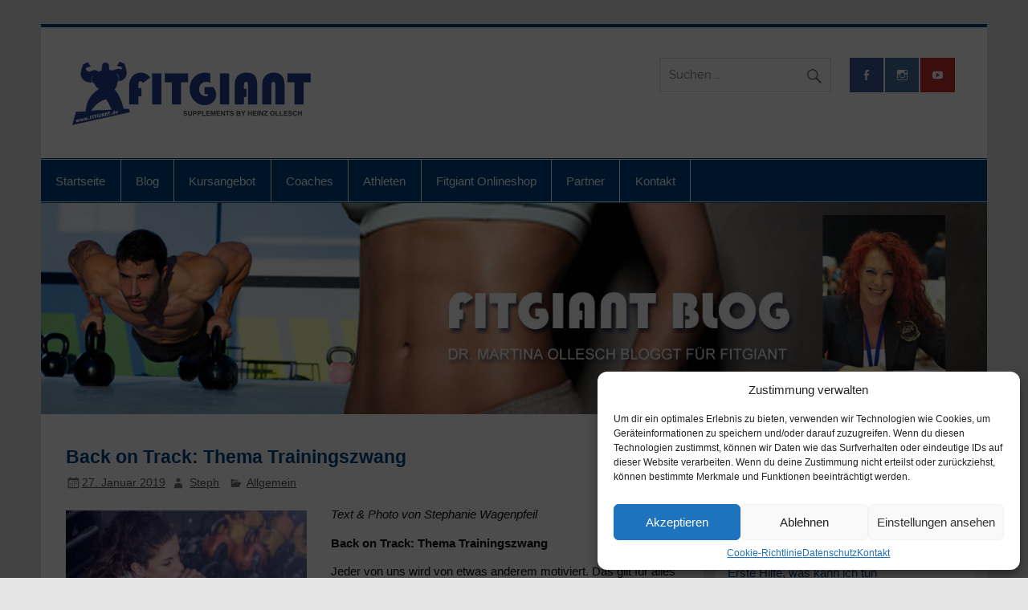

--- FILE ---
content_type: text/html; charset=UTF-8
request_url: https://blog.fitgiant.de/back-on-track-thema-trainingszwang/
body_size: 12122
content:
<!DOCTYPE html><!-- HTML 5 -->
<html lang="de">

<head>
<meta charset="UTF-8" />
<meta name="viewport" content="width=device-width, initial-scale=1">
<link rel="profile" href="http://gmpg.org/xfn/11" />
<link rel="pingback" href="https://blog.fitgiant.de/xmlrpc.php" />

<title>Back on Track: Thema Trainingszwang &#8211; Fitgiant Blog</title>
<meta name='robots' content='max-image-preview:large' />
	<style>img:is([sizes="auto" i], [sizes^="auto," i]) { contain-intrinsic-size: 3000px 1500px }</style>
	<link rel="alternate" type="application/rss+xml" title="Fitgiant Blog &raquo; Feed" href="https://blog.fitgiant.de/feed/" />
<link rel="alternate" type="application/rss+xml" title="Fitgiant Blog &raquo; Kommentar-Feed" href="https://blog.fitgiant.de/comments/feed/" />
<script type="text/javascript">
/* <![CDATA[ */
window._wpemojiSettings = {"baseUrl":"https:\/\/s.w.org\/images\/core\/emoji\/15.0.3\/72x72\/","ext":".png","svgUrl":"https:\/\/s.w.org\/images\/core\/emoji\/15.0.3\/svg\/","svgExt":".svg","source":{"concatemoji":"https:\/\/blog.fitgiant.de\/wp-includes\/js\/wp-emoji-release.min.js?ver=6.7.4"}};
/*! This file is auto-generated */
!function(i,n){var o,s,e;function c(e){try{var t={supportTests:e,timestamp:(new Date).valueOf()};sessionStorage.setItem(o,JSON.stringify(t))}catch(e){}}function p(e,t,n){e.clearRect(0,0,e.canvas.width,e.canvas.height),e.fillText(t,0,0);var t=new Uint32Array(e.getImageData(0,0,e.canvas.width,e.canvas.height).data),r=(e.clearRect(0,0,e.canvas.width,e.canvas.height),e.fillText(n,0,0),new Uint32Array(e.getImageData(0,0,e.canvas.width,e.canvas.height).data));return t.every(function(e,t){return e===r[t]})}function u(e,t,n){switch(t){case"flag":return n(e,"\ud83c\udff3\ufe0f\u200d\u26a7\ufe0f","\ud83c\udff3\ufe0f\u200b\u26a7\ufe0f")?!1:!n(e,"\ud83c\uddfa\ud83c\uddf3","\ud83c\uddfa\u200b\ud83c\uddf3")&&!n(e,"\ud83c\udff4\udb40\udc67\udb40\udc62\udb40\udc65\udb40\udc6e\udb40\udc67\udb40\udc7f","\ud83c\udff4\u200b\udb40\udc67\u200b\udb40\udc62\u200b\udb40\udc65\u200b\udb40\udc6e\u200b\udb40\udc67\u200b\udb40\udc7f");case"emoji":return!n(e,"\ud83d\udc26\u200d\u2b1b","\ud83d\udc26\u200b\u2b1b")}return!1}function f(e,t,n){var r="undefined"!=typeof WorkerGlobalScope&&self instanceof WorkerGlobalScope?new OffscreenCanvas(300,150):i.createElement("canvas"),a=r.getContext("2d",{willReadFrequently:!0}),o=(a.textBaseline="top",a.font="600 32px Arial",{});return e.forEach(function(e){o[e]=t(a,e,n)}),o}function t(e){var t=i.createElement("script");t.src=e,t.defer=!0,i.head.appendChild(t)}"undefined"!=typeof Promise&&(o="wpEmojiSettingsSupports",s=["flag","emoji"],n.supports={everything:!0,everythingExceptFlag:!0},e=new Promise(function(e){i.addEventListener("DOMContentLoaded",e,{once:!0})}),new Promise(function(t){var n=function(){try{var e=JSON.parse(sessionStorage.getItem(o));if("object"==typeof e&&"number"==typeof e.timestamp&&(new Date).valueOf()<e.timestamp+604800&&"object"==typeof e.supportTests)return e.supportTests}catch(e){}return null}();if(!n){if("undefined"!=typeof Worker&&"undefined"!=typeof OffscreenCanvas&&"undefined"!=typeof URL&&URL.createObjectURL&&"undefined"!=typeof Blob)try{var e="postMessage("+f.toString()+"("+[JSON.stringify(s),u.toString(),p.toString()].join(",")+"));",r=new Blob([e],{type:"text/javascript"}),a=new Worker(URL.createObjectURL(r),{name:"wpTestEmojiSupports"});return void(a.onmessage=function(e){c(n=e.data),a.terminate(),t(n)})}catch(e){}c(n=f(s,u,p))}t(n)}).then(function(e){for(var t in e)n.supports[t]=e[t],n.supports.everything=n.supports.everything&&n.supports[t],"flag"!==t&&(n.supports.everythingExceptFlag=n.supports.everythingExceptFlag&&n.supports[t]);n.supports.everythingExceptFlag=n.supports.everythingExceptFlag&&!n.supports.flag,n.DOMReady=!1,n.readyCallback=function(){n.DOMReady=!0}}).then(function(){return e}).then(function(){var e;n.supports.everything||(n.readyCallback(),(e=n.source||{}).concatemoji?t(e.concatemoji):e.wpemoji&&e.twemoji&&(t(e.twemoji),t(e.wpemoji)))}))}((window,document),window._wpemojiSettings);
/* ]]> */
</script>
<link rel='stylesheet' id='smartline-custom-fonts-css' href='https://blog.fitgiant.de/wp-content/themes/smartline-lite/css/custom-fonts.css?ver=20180413' type='text/css' media='all' />
<style id='wp-emoji-styles-inline-css' type='text/css'>

	img.wp-smiley, img.emoji {
		display: inline !important;
		border: none !important;
		box-shadow: none !important;
		height: 1em !important;
		width: 1em !important;
		margin: 0 0.07em !important;
		vertical-align: -0.1em !important;
		background: none !important;
		padding: 0 !important;
	}
</style>
<link rel='stylesheet' id='wp-block-library-css' href='https://blog.fitgiant.de/wp-includes/css/dist/block-library/style.min.css?ver=6.7.4' type='text/css' media='all' />
<style id='classic-theme-styles-inline-css' type='text/css'>
/*! This file is auto-generated */
.wp-block-button__link{color:#fff;background-color:#32373c;border-radius:9999px;box-shadow:none;text-decoration:none;padding:calc(.667em + 2px) calc(1.333em + 2px);font-size:1.125em}.wp-block-file__button{background:#32373c;color:#fff;text-decoration:none}
</style>
<style id='global-styles-inline-css' type='text/css'>
:root{--wp--preset--aspect-ratio--square: 1;--wp--preset--aspect-ratio--4-3: 4/3;--wp--preset--aspect-ratio--3-4: 3/4;--wp--preset--aspect-ratio--3-2: 3/2;--wp--preset--aspect-ratio--2-3: 2/3;--wp--preset--aspect-ratio--16-9: 16/9;--wp--preset--aspect-ratio--9-16: 9/16;--wp--preset--color--black: #353535;--wp--preset--color--cyan-bluish-gray: #abb8c3;--wp--preset--color--white: #ffffff;--wp--preset--color--pale-pink: #f78da7;--wp--preset--color--vivid-red: #cf2e2e;--wp--preset--color--luminous-vivid-orange: #ff6900;--wp--preset--color--luminous-vivid-amber: #fcb900;--wp--preset--color--light-green-cyan: #7bdcb5;--wp--preset--color--vivid-green-cyan: #00d084;--wp--preset--color--pale-cyan-blue: #8ed1fc;--wp--preset--color--vivid-cyan-blue: #0693e3;--wp--preset--color--vivid-purple: #9b51e0;--wp--preset--color--primary: #004488;--wp--preset--color--light-gray: #f0f0f0;--wp--preset--color--dark-gray: #777777;--wp--preset--gradient--vivid-cyan-blue-to-vivid-purple: linear-gradient(135deg,rgba(6,147,227,1) 0%,rgb(155,81,224) 100%);--wp--preset--gradient--light-green-cyan-to-vivid-green-cyan: linear-gradient(135deg,rgb(122,220,180) 0%,rgb(0,208,130) 100%);--wp--preset--gradient--luminous-vivid-amber-to-luminous-vivid-orange: linear-gradient(135deg,rgba(252,185,0,1) 0%,rgba(255,105,0,1) 100%);--wp--preset--gradient--luminous-vivid-orange-to-vivid-red: linear-gradient(135deg,rgba(255,105,0,1) 0%,rgb(207,46,46) 100%);--wp--preset--gradient--very-light-gray-to-cyan-bluish-gray: linear-gradient(135deg,rgb(238,238,238) 0%,rgb(169,184,195) 100%);--wp--preset--gradient--cool-to-warm-spectrum: linear-gradient(135deg,rgb(74,234,220) 0%,rgb(151,120,209) 20%,rgb(207,42,186) 40%,rgb(238,44,130) 60%,rgb(251,105,98) 80%,rgb(254,248,76) 100%);--wp--preset--gradient--blush-light-purple: linear-gradient(135deg,rgb(255,206,236) 0%,rgb(152,150,240) 100%);--wp--preset--gradient--blush-bordeaux: linear-gradient(135deg,rgb(254,205,165) 0%,rgb(254,45,45) 50%,rgb(107,0,62) 100%);--wp--preset--gradient--luminous-dusk: linear-gradient(135deg,rgb(255,203,112) 0%,rgb(199,81,192) 50%,rgb(65,88,208) 100%);--wp--preset--gradient--pale-ocean: linear-gradient(135deg,rgb(255,245,203) 0%,rgb(182,227,212) 50%,rgb(51,167,181) 100%);--wp--preset--gradient--electric-grass: linear-gradient(135deg,rgb(202,248,128) 0%,rgb(113,206,126) 100%);--wp--preset--gradient--midnight: linear-gradient(135deg,rgb(2,3,129) 0%,rgb(40,116,252) 100%);--wp--preset--font-size--small: 13px;--wp--preset--font-size--medium: 20px;--wp--preset--font-size--large: 36px;--wp--preset--font-size--x-large: 42px;--wp--preset--spacing--20: 0.44rem;--wp--preset--spacing--30: 0.67rem;--wp--preset--spacing--40: 1rem;--wp--preset--spacing--50: 1.5rem;--wp--preset--spacing--60: 2.25rem;--wp--preset--spacing--70: 3.38rem;--wp--preset--spacing--80: 5.06rem;--wp--preset--shadow--natural: 6px 6px 9px rgba(0, 0, 0, 0.2);--wp--preset--shadow--deep: 12px 12px 50px rgba(0, 0, 0, 0.4);--wp--preset--shadow--sharp: 6px 6px 0px rgba(0, 0, 0, 0.2);--wp--preset--shadow--outlined: 6px 6px 0px -3px rgba(255, 255, 255, 1), 6px 6px rgba(0, 0, 0, 1);--wp--preset--shadow--crisp: 6px 6px 0px rgba(0, 0, 0, 1);}:where(.is-layout-flex){gap: 0.5em;}:where(.is-layout-grid){gap: 0.5em;}body .is-layout-flex{display: flex;}.is-layout-flex{flex-wrap: wrap;align-items: center;}.is-layout-flex > :is(*, div){margin: 0;}body .is-layout-grid{display: grid;}.is-layout-grid > :is(*, div){margin: 0;}:where(.wp-block-columns.is-layout-flex){gap: 2em;}:where(.wp-block-columns.is-layout-grid){gap: 2em;}:where(.wp-block-post-template.is-layout-flex){gap: 1.25em;}:where(.wp-block-post-template.is-layout-grid){gap: 1.25em;}.has-black-color{color: var(--wp--preset--color--black) !important;}.has-cyan-bluish-gray-color{color: var(--wp--preset--color--cyan-bluish-gray) !important;}.has-white-color{color: var(--wp--preset--color--white) !important;}.has-pale-pink-color{color: var(--wp--preset--color--pale-pink) !important;}.has-vivid-red-color{color: var(--wp--preset--color--vivid-red) !important;}.has-luminous-vivid-orange-color{color: var(--wp--preset--color--luminous-vivid-orange) !important;}.has-luminous-vivid-amber-color{color: var(--wp--preset--color--luminous-vivid-amber) !important;}.has-light-green-cyan-color{color: var(--wp--preset--color--light-green-cyan) !important;}.has-vivid-green-cyan-color{color: var(--wp--preset--color--vivid-green-cyan) !important;}.has-pale-cyan-blue-color{color: var(--wp--preset--color--pale-cyan-blue) !important;}.has-vivid-cyan-blue-color{color: var(--wp--preset--color--vivid-cyan-blue) !important;}.has-vivid-purple-color{color: var(--wp--preset--color--vivid-purple) !important;}.has-black-background-color{background-color: var(--wp--preset--color--black) !important;}.has-cyan-bluish-gray-background-color{background-color: var(--wp--preset--color--cyan-bluish-gray) !important;}.has-white-background-color{background-color: var(--wp--preset--color--white) !important;}.has-pale-pink-background-color{background-color: var(--wp--preset--color--pale-pink) !important;}.has-vivid-red-background-color{background-color: var(--wp--preset--color--vivid-red) !important;}.has-luminous-vivid-orange-background-color{background-color: var(--wp--preset--color--luminous-vivid-orange) !important;}.has-luminous-vivid-amber-background-color{background-color: var(--wp--preset--color--luminous-vivid-amber) !important;}.has-light-green-cyan-background-color{background-color: var(--wp--preset--color--light-green-cyan) !important;}.has-vivid-green-cyan-background-color{background-color: var(--wp--preset--color--vivid-green-cyan) !important;}.has-pale-cyan-blue-background-color{background-color: var(--wp--preset--color--pale-cyan-blue) !important;}.has-vivid-cyan-blue-background-color{background-color: var(--wp--preset--color--vivid-cyan-blue) !important;}.has-vivid-purple-background-color{background-color: var(--wp--preset--color--vivid-purple) !important;}.has-black-border-color{border-color: var(--wp--preset--color--black) !important;}.has-cyan-bluish-gray-border-color{border-color: var(--wp--preset--color--cyan-bluish-gray) !important;}.has-white-border-color{border-color: var(--wp--preset--color--white) !important;}.has-pale-pink-border-color{border-color: var(--wp--preset--color--pale-pink) !important;}.has-vivid-red-border-color{border-color: var(--wp--preset--color--vivid-red) !important;}.has-luminous-vivid-orange-border-color{border-color: var(--wp--preset--color--luminous-vivid-orange) !important;}.has-luminous-vivid-amber-border-color{border-color: var(--wp--preset--color--luminous-vivid-amber) !important;}.has-light-green-cyan-border-color{border-color: var(--wp--preset--color--light-green-cyan) !important;}.has-vivid-green-cyan-border-color{border-color: var(--wp--preset--color--vivid-green-cyan) !important;}.has-pale-cyan-blue-border-color{border-color: var(--wp--preset--color--pale-cyan-blue) !important;}.has-vivid-cyan-blue-border-color{border-color: var(--wp--preset--color--vivid-cyan-blue) !important;}.has-vivid-purple-border-color{border-color: var(--wp--preset--color--vivid-purple) !important;}.has-vivid-cyan-blue-to-vivid-purple-gradient-background{background: var(--wp--preset--gradient--vivid-cyan-blue-to-vivid-purple) !important;}.has-light-green-cyan-to-vivid-green-cyan-gradient-background{background: var(--wp--preset--gradient--light-green-cyan-to-vivid-green-cyan) !important;}.has-luminous-vivid-amber-to-luminous-vivid-orange-gradient-background{background: var(--wp--preset--gradient--luminous-vivid-amber-to-luminous-vivid-orange) !important;}.has-luminous-vivid-orange-to-vivid-red-gradient-background{background: var(--wp--preset--gradient--luminous-vivid-orange-to-vivid-red) !important;}.has-very-light-gray-to-cyan-bluish-gray-gradient-background{background: var(--wp--preset--gradient--very-light-gray-to-cyan-bluish-gray) !important;}.has-cool-to-warm-spectrum-gradient-background{background: var(--wp--preset--gradient--cool-to-warm-spectrum) !important;}.has-blush-light-purple-gradient-background{background: var(--wp--preset--gradient--blush-light-purple) !important;}.has-blush-bordeaux-gradient-background{background: var(--wp--preset--gradient--blush-bordeaux) !important;}.has-luminous-dusk-gradient-background{background: var(--wp--preset--gradient--luminous-dusk) !important;}.has-pale-ocean-gradient-background{background: var(--wp--preset--gradient--pale-ocean) !important;}.has-electric-grass-gradient-background{background: var(--wp--preset--gradient--electric-grass) !important;}.has-midnight-gradient-background{background: var(--wp--preset--gradient--midnight) !important;}.has-small-font-size{font-size: var(--wp--preset--font-size--small) !important;}.has-medium-font-size{font-size: var(--wp--preset--font-size--medium) !important;}.has-large-font-size{font-size: var(--wp--preset--font-size--large) !important;}.has-x-large-font-size{font-size: var(--wp--preset--font-size--x-large) !important;}
:where(.wp-block-post-template.is-layout-flex){gap: 1.25em;}:where(.wp-block-post-template.is-layout-grid){gap: 1.25em;}
:where(.wp-block-columns.is-layout-flex){gap: 2em;}:where(.wp-block-columns.is-layout-grid){gap: 2em;}
:root :where(.wp-block-pullquote){font-size: 1.5em;line-height: 1.6;}
</style>
<link rel='stylesheet' id='cmplz-general-css' href='https://blog.fitgiant.de/wp-content/plugins/complianz-gdpr/assets/css/cookieblocker.min.css?ver=1732698687' type='text/css' media='all' />
<link rel='stylesheet' id='smartline-lite-stylesheet-css' href='https://blog.fitgiant.de/wp-content/themes/smartline-lite/style.css?ver=1.6.8' type='text/css' media='all' />
<style id='smartline-lite-stylesheet-inline-css' type='text/css'>
.site-title, .site-description {
	position: absolute;
	clip: rect(1px, 1px, 1px, 1px);
}
</style>
<link rel='stylesheet' id='genericons-css' href='https://blog.fitgiant.de/wp-content/themes/smartline-lite/css/genericons/genericons.css?ver=3.4.1' type='text/css' media='all' />
<link rel='stylesheet' id='themezee-related-posts-css' href='https://blog.fitgiant.de/wp-content/themes/smartline-lite/css/themezee-related-posts.css?ver=20160421' type='text/css' media='all' />
<!--[if lt IE 9]>
<script type="text/javascript" src="https://blog.fitgiant.de/wp-content/themes/smartline-lite/js/html5shiv.min.js?ver=3.7.3" id="html5shiv-js"></script>
<![endif]-->
<script type="text/javascript" src="https://blog.fitgiant.de/wp-includes/js/jquery/jquery.min.js?ver=3.7.1" id="jquery-core-js"></script>
<script type="text/javascript" src="https://blog.fitgiant.de/wp-includes/js/jquery/jquery-migrate.min.js?ver=3.4.1" id="jquery-migrate-js"></script>
<script type="text/javascript" id="smartline-lite-jquery-navigation-js-extra">
/* <![CDATA[ */
var smartline_menu_title = {"text":"Men\u00fc"};
/* ]]> */
</script>
<script type="text/javascript" src="https://blog.fitgiant.de/wp-content/themes/smartline-lite/js/navigation.js?ver=20210324" id="smartline-lite-jquery-navigation-js"></script>
<link rel="https://api.w.org/" href="https://blog.fitgiant.de/wp-json/" /><link rel="alternate" title="JSON" type="application/json" href="https://blog.fitgiant.de/wp-json/wp/v2/posts/434" /><link rel="EditURI" type="application/rsd+xml" title="RSD" href="https://blog.fitgiant.de/xmlrpc.php?rsd" />
<meta name="generator" content="WordPress 6.7.4" />
<link rel="canonical" href="https://blog.fitgiant.de/back-on-track-thema-trainingszwang/" />
<link rel='shortlink' href='https://blog.fitgiant.de/?p=434' />
<link rel="alternate" title="oEmbed (JSON)" type="application/json+oembed" href="https://blog.fitgiant.de/wp-json/oembed/1.0/embed?url=https%3A%2F%2Fblog.fitgiant.de%2Fback-on-track-thema-trainingszwang%2F" />
<link rel="alternate" title="oEmbed (XML)" type="text/xml+oembed" href="https://blog.fitgiant.de/wp-json/oembed/1.0/embed?url=https%3A%2F%2Fblog.fitgiant.de%2Fback-on-track-thema-trainingszwang%2F&#038;format=xml" />
			<style>.cmplz-hidden {
					display: none !important;
				}</style><style type="text/css" id="custom-background-css">
body.custom-background { background-image: url("https://blog.fitgiant.de/wp-content/themes/smartline-lite/images/background.png"); background-position: left top; background-size: auto; background-repeat: repeat; background-attachment: scroll; }
</style>
	<link rel="icon" href="https://blog.fitgiant.de/wp-content/uploads/2017/02/cropped-apple-touch-icon-32x32.png" sizes="32x32" />
<link rel="icon" href="https://blog.fitgiant.de/wp-content/uploads/2017/02/cropped-apple-touch-icon-192x192.png" sizes="192x192" />
<link rel="apple-touch-icon" href="https://blog.fitgiant.de/wp-content/uploads/2017/02/cropped-apple-touch-icon-180x180.png" />
<meta name="msapplication-TileImage" content="https://blog.fitgiant.de/wp-content/uploads/2017/02/cropped-apple-touch-icon-270x270.png" />
		<style type="text/css" id="wp-custom-css">
			/*
Hier kannst du dein eigenes CSS einfügen.

Klicke auf das Hilfe-Symbol oben, um mehr zu lernen.
*/

body, h1, h2, h3, .main-navigation-menu a, .page-title, .entry-title {font-family:Arial,Sans-serif}		</style>
		</head>

<body class="post-template-default single single-post postid-434 single-format-standard custom-background wp-custom-logo">

<a class="skip-link screen-reader-text" href="#content">Zum Inhalt springen</a>

<div id="wrapper" class="hfeed">

	<div id="header-wrap">

		
		<header id="header" class="clearfix" role="banner">

			<div id="logo" class="clearfix">

				<a href="https://blog.fitgiant.de/" class="custom-logo-link" rel="home"><img width="300" height="87" src="https://blog.fitgiant.de/wp-content/uploads/2017/02/fitgiant-logo.png" class="custom-logo" alt="Fitgiant Blog" decoding="async" /></a>				
		<p class="site-title"><a href="https://blog.fitgiant.de/" rel="home">Fitgiant Blog</a></p>

					
			<p class="site-description">Eine weitere WordPress-Website</p>

		
			</div>

			<div id="header-content" class="clearfix">
				
		<div id="header-social-icons" class="social-icons-wrap clearfix">
			<ul id="social-icons-menu" class="menu"><li id="menu-item-28" class="menu-item menu-item-type-custom menu-item-object-custom menu-item-28"><a href="https://www.facebook.com/Fitgiant/"><span class="screen-reader-text">Facebook</span></a></li>
<li id="menu-item-29" class="menu-item menu-item-type-custom menu-item-object-custom menu-item-29"><a href="https://instagram.com/fitgiant"><span class="screen-reader-text">Instagram</span></a></li>
<li id="menu-item-30" class="menu-item menu-item-type-custom menu-item-object-custom menu-item-30"><a href="https://www.youtube.com/channel/UCSzWxzi2FOjOHUabCYxNpsQ"><span class="screen-reader-text">YouTube</span></a></li>
</ul>		</div>


		<div id="header-search">
			
	<form role="search" method="get" class="search-form" action="https://blog.fitgiant.de/">
		<label>
			<span class="screen-reader-text">Suche nach:</span>
			<input type="search" class="search-field" placeholder="Suchen &hellip;" value="" name="s">
		</label>
		<button type="submit" class="search-submit">
			<span class="genericon-search"></span>
		</button>
	</form>

		</div>

			</div>

		</header>

	</div>

	<div id="navi-wrap">

		<nav id="mainnav" class="clearfix" role="navigation">
			<ul id="mainnav-menu" class="main-navigation-menu"><li id="menu-item-39" class="menu-item menu-item-type-post_type menu-item-object-page menu-item-home menu-item-39"><a href="https://blog.fitgiant.de/">Startseite</a></li>
<li id="menu-item-170" class="menu-item menu-item-type-post_type menu-item-object-page current_page_parent menu-item-170"><a href="https://blog.fitgiant.de/blog/">Blog</a></li>
<li id="menu-item-588" class="menu-item menu-item-type-post_type menu-item-object-page menu-item-588"><a href="https://blog.fitgiant.de/kursangebot/">Kursangebot</a></li>
<li id="menu-item-167" class="menu-item menu-item-type-post_type menu-item-object-page menu-item-167"><a href="https://blog.fitgiant.de/team/">Coaches</a></li>
<li id="menu-item-169" class="menu-item menu-item-type-post_type menu-item-object-page menu-item-169"><a href="https://blog.fitgiant.de/athleten/">Athleten</a></li>
<li id="menu-item-62" class="menu-item menu-item-type-custom menu-item-object-custom menu-item-62"><a href="http://www.fitgiant.de">Fitgiant Onlineshop</a></li>
<li id="menu-item-168" class="menu-item menu-item-type-post_type menu-item-object-page menu-item-168"><a href="https://blog.fitgiant.de/partner/">Partner</a></li>
<li id="menu-item-38" class="menu-item menu-item-type-post_type menu-item-object-page menu-item-38"><a href="https://blog.fitgiant.de/kontakt/">Kontakt</a></li>
</ul>		</nav>

	</div>

	
			<div id="custom-header">

				
					<img src="https://blog.fitgiant.de/wp-content/uploads/2017/02/martina-bloggt.jpg" srcset="https://blog.fitgiant.de/wp-content/uploads/2017/02/martina-bloggt.jpg 1340w, https://blog.fitgiant.de/wp-content/uploads/2017/02/martina-bloggt-300x67.jpg 300w, https://blog.fitgiant.de/wp-content/uploads/2017/02/martina-bloggt-768x172.jpg 768w, https://blog.fitgiant.de/wp-content/uploads/2017/02/martina-bloggt-1024x229.jpg 1024w" width="1340" height="300" alt="Fitgiant Blog">

				
			</div>

		
	<div id="wrap" class="clearfix">
		
		<section id="content" class="primary" role="main">
		
					
		
	<article id="post-434" class="post-434 post type-post status-publish format-standard has-post-thumbnail hentry category-allgemein">
	
		<h1 class="entry-title post-title">Back on Track: Thema Trainingszwang</h1>		
		<div class="entry-meta postmeta"><span class="meta-date"><a href="https://blog.fitgiant.de/back-on-track-thema-trainingszwang/" title="18:13" rel="bookmark"><time class="entry-date published updated" datetime="2019-01-27T18:13:19+01:00">27. Januar 2019</time></a></span><span class="meta-author author vcard"> <a class="url fn n" href="https://blog.fitgiant.de/author/steph/" title="Alle Beiträge von Steph anzeigen" rel="author">Steph</a></span>
	<span class="meta-category">
		<a href="https://blog.fitgiant.de/category/allgemein/" rel="category tag">Allgemein</a>	</span>

</div>

		<div class="entry clearfix">
			<img width="300" height="200" src="https://blog.fitgiant.de/wp-content/uploads/2019/01/WhatsApp-Image-2019-01-27-at-18.14.24-300x200.jpeg" class="alignleft wp-post-image" alt="" decoding="async" fetchpriority="high" />			<p><em>Text &amp; Photo von Stephanie Wagenpfeil</em></p>
<p><span id="more-434"></span></p>
<p><strong>Back on Track: Thema Trainingszwang</strong></p>
<p>Jeder von uns wird von etwas anderem motiviert. Das gilt für alles im Leben. Wir tun Dinge aus bestimmten Gründen.<br />
So ist es auch beim Training.<br />
Was sind Gründe fürs Training? Trainieren um stärker zu werden, den Körper zu formen, fit und gesund zu bleiben, um abzunehmen.<br />
Die meisten verfolgen ein bestimmtes Ziel und auch einen Plan dieses Ziel zu erreichen.<br />
Überhaupt ein Ziel zu haben und sich selbst zu verbessern ist toll und absolut lobenswert.</p>
<p>Einige von euch kennen das bestimmt auch, den Drang ins Training gehen zu MÜSSEN. Denn wenn ich nicht gehe, dann….<br />
Ja was ist denn dann eigentlich?!</p>
<p style="text-align: left;">Warum denke ich, dass ich gehen muss?<br />
Um meine schlechte Ernährungsweise an diesem Tag oder den Tagen davor auszugleichen bzw. zumindest das Gewissen zu beruhigen?<br />
Sich besser fühlen im Kopf?<br />
Das Gleichgewicht wieder herstellen?<br />
Aber warum überhaupt? Wenn ich kein Wettkampfsportler bin ist das alles halb so wild und man darf sich ruhig auch mal was gönnen bzw. auch mal das Training sausen lassen.<br />
Bei Wettkampfsportlern ist das klar was anderes, aber auch hier gilt ab und zu mal den Druck runterfahren, damit es wieder weitergeht.<br />
Wie bei einem Muskel, der sich an- und entspannt beim Training, er kann auch nicht ständig auf Spannung bleiben.</p>
<p>Habt ihr schon mal krankheitsbedingt oder aus anderen Gründen eine Woche nicht trainieren können? JA<br />
Und habt ihr da alle eure Muskeln/Gainz verloren?<br />
Alles an Fett wieder zugenommen? Gefühlt JA, aber wahrscheinlich nicht…<br />
NEIN sondern wahrscheinlich hat die Pause nicht mal geschadet und das Training hat danach sogar wieder mehr angerührt.<br />
Es schadet nicht den Muskeln und dem Kopf auch mal eine Pause zu gönnen um wieder weiter zu kommen.</p>
<p>Spass machen soll es und wenn es das nicht macht, dann muss was her was Spass macht um den MUSS Gedanken loszuwerden.<br />
Locker bleiben ist die Devise.</p>
<p>Was bietet sich also an.<br />
Auf jeden Fall ein Trainingsplan in schriftlicher Form auf dem ich mir eintrage wann ich was trainiere und auch Tage, welche kein Training beinhalten.<br />
Wie ein Stundenplan, eine Liste an Aufgaben die ich an dem Tag zu tun habe und Tage wo geübt wird nichts zu tun. DAS ist ja nämlich oft noch schwieriger als das eigentliche körperliche Training. Viel hilft viel, ich muss, ich muss, ich muss usw. usw. aber wohin willst du denn noch trainieren, wenn du schon fast jeden Tag trainierst und auch an den REST DAYS stundenlang auf den Cardiogeräten rumhüpfst.<br />
Außer dich völlig müde zu machen und deine Muskeln so überzustrapazieren bis Sie auf fast nichts mehr reagieren?<br />
Dadurch denkt man dann, ich muss noch mehr machen damit es wieder was bringt, denn ich sehe keinen Fortschritt. Aber eigentlich muss man nur was anders machen.</p>
<p>Wie in allen Sportarten, immer Pausen mit einplanen.</p>
<p>Periodisierung. Hypertrophie, Maximalkraft, Pause, Kapillarisierung.<br />
Sollte man dann trotzdem eine Überbelastung bemerken, dann wenigstens spontan reagieren und sich eine Pause gönnen.</p>
<p><img decoding="async" class="alignnone size-medium wp-image-438" src="https://blog.fitgiant.de/wp-content/uploads/2019/01/KBells-200x300.jpeg" alt="" width="200" height="300" srcset="https://blog.fitgiant.de/wp-content/uploads/2019/01/KBells-200x300.jpeg 200w, https://blog.fitgiant.de/wp-content/uploads/2019/01/KBells.jpeg 640w" sizes="(max-width: 200px) 100vw, 200px" /></p>
			<!-- <rdf:RDF xmlns:rdf="http://www.w3.org/1999/02/22-rdf-syntax-ns#"
			xmlns:dc="http://purl.org/dc/elements/1.1/"
			xmlns:trackback="http://madskills.com/public/xml/rss/module/trackback/">
		<rdf:Description rdf:about="https://blog.fitgiant.de/back-on-track-thema-trainingszwang/"
    dc:identifier="https://blog.fitgiant.de/back-on-track-thema-trainingszwang/"
    dc:title="Back on Track: Thema Trainingszwang"
    trackback:ping="https://blog.fitgiant.de/back-on-track-thema-trainingszwang/trackback/" />
</rdf:RDF> -->
			<div class="page-links"></div>			
		</div>
		
		<div class="postinfo clearfix"></div>

	</article>			
		
	<nav class="navigation post-navigation" aria-label="Beiträge">
		<h2 class="screen-reader-text">Beitragsnavigation</h2>
		<div class="nav-links"><div class="nav-previous"><a href="https://blog.fitgiant.de/fg-paleo-fitness-passt-das-zusammen/" rel="prev">&laquo; F&#038;G: Paleo &#038; Fitness: Passt das zusammen?</a></div><div class="nav-next"><a href="https://blog.fitgiant.de/fragen-sie-frau-dr-talk-to-the-brain-intermittent-fasting-wer-kann-das-machen/" rel="next">Fragen Sie Frau Dr. &#8211; Talk to the Brain: Intermittent Fasting &#8211; Wer kann das machen? &raquo;</a></div></div>
	</nav>			
				
		

		
		</section>
		
		
	<section id="sidebar" class="secondary clearfix" role="complementary">

		
		<aside id="recent-posts-2" class="widget widget_recent_entries clearfix">
		<h3 class="widgettitle"><span>Neueste Beiträge</span></h3>
		<ul>
											<li>
					<a href="https://blog.fitgiant.de/ecdysteron-hatte-popeye-doch-recht/">Ecdysteron &#8211; Hatte Popeye doch Recht</a>
									</li>
											<li>
					<a href="https://blog.fitgiant.de/fragen-sie-frau-dr-talk-to-the-brain-kollagen-vom-schlachtabfall-zum-proteinwunder/">Fragen Sie Frau Dr. &#8211; Talk to the Brain: Kollagen: vom Schlachtabfall zum Proteinwunder?</a>
									</li>
											<li>
					<a href="https://blog.fitgiant.de/darmgesundheit-darm-caregut-care/">Darmgesundheit, Darm Care, gut care &#8211; Erste Hilfe, was kann ich tun</a>
									</li>
											<li>
					<a href="https://blog.fitgiant.de/fragen-sie-frau-dr-talk-to-the-brain-der-grosse-kohlenhydratempfehlungsrundschlag/">Fragen Sie Frau Dr. &#8211; Talk to the Brain: Der große Kohlenhydratempfehlungsrundschlag</a>
									</li>
											<li>
					<a href="https://blog.fitgiant.de/fragen-sie-frau-dr-talk-to-the-brain-thema-cardio-nuechtern-oder-nicht/">Fragen Sie Frau Dr. &#8211; Talk to the Brain: Cardio nüchtern oder nicht?</a>
									</li>
					</ul>

		</aside><aside id="text-2" class="widget widget_text clearfix"><h3 class="widgettitle"><span>Top 3 Produkte auf fitgiant.de</span></h3>			<div class="textwidget"><p><a href="https://www.fitgiant.de/produkt/ultra-omega-giant-hochdosierte-omega-3-fischoelkapseln-tg/"><img src="https://www.fitgiant.de/wp-content/uploads/2021/12/Fitgiant-Omega-3-Fischoel-Kapseln.jpg" alt="Fitgiant Whey Protein" /></a></p>
<p><a href="https://www.fitgiant.de/produkt/whey-isolat-750g-beutel/"><img src="https://www.fitgiant.de/wp-content/uploads/2022/01/Fitgiant-Whey-Isolat-Green.jpg" alt="Fitgiant Whey Isolat" width="300" /></a></p>
<p><a href="https://www.fitgiant.de/produkt/cellgiant-postworkout-shake/"><img src="https://www.fitgiant.de/wp-content/uploads/2022/01/Fitgiant-Cellgiant-2-0.jpg" alt="Fitgiant Cellgiant" width="300" /></a></p>
</div>
		</aside><aside id="categories-2" class="widget widget_categories clearfix"><h3 class="widgettitle"><span>Kategorien</span></h3>
			<ul>
					<li class="cat-item cat-item-1"><a href="https://blog.fitgiant.de/category/allgemein/">Allgemein</a>
</li>
	<li class="cat-item cat-item-36"><a href="https://blog.fitgiant.de/category/allgemein/ernaehrung/">Ernährung</a>
</li>
	<li class="cat-item cat-item-55"><a href="https://blog.fitgiant.de/category/allgemein/ernaehrung/supplements/">Supplements</a>
</li>
			</ul>

			</aside><aside id="archives-2" class="widget widget_archive clearfix"><h3 class="widgettitle"><span>Archiv</span></h3>
			<ul>
					<li><a href='https://blog.fitgiant.de/2020/02/'>Februar 2020</a></li>
	<li><a href='https://blog.fitgiant.de/2019/10/'>Oktober 2019</a></li>
	<li><a href='https://blog.fitgiant.de/2019/08/'>August 2019</a></li>
	<li><a href='https://blog.fitgiant.de/2019/05/'>Mai 2019</a></li>
	<li><a href='https://blog.fitgiant.de/2019/02/'>Februar 2019</a></li>
	<li><a href='https://blog.fitgiant.de/2019/01/'>Januar 2019</a></li>
	<li><a href='https://blog.fitgiant.de/2018/12/'>Dezember 2018</a></li>
	<li><a href='https://blog.fitgiant.de/2018/11/'>November 2018</a></li>
	<li><a href='https://blog.fitgiant.de/2018/08/'>August 2018</a></li>
	<li><a href='https://blog.fitgiant.de/2018/07/'>Juli 2018</a></li>
	<li><a href='https://blog.fitgiant.de/2018/06/'>Juni 2018</a></li>
	<li><a href='https://blog.fitgiant.de/2018/05/'>Mai 2018</a></li>
	<li><a href='https://blog.fitgiant.de/2018/03/'>März 2018</a></li>
	<li><a href='https://blog.fitgiant.de/2018/02/'>Februar 2018</a></li>
	<li><a href='https://blog.fitgiant.de/2018/01/'>Januar 2018</a></li>
	<li><a href='https://blog.fitgiant.de/2017/01/'>Januar 2017</a></li>
	<li><a href='https://blog.fitgiant.de/2016/07/'>Juli 2016</a></li>
	<li><a href='https://blog.fitgiant.de/2016/05/'>Mai 2016</a></li>
	<li><a href='https://blog.fitgiant.de/2016/03/'>März 2016</a></li>
			</ul>

			</aside><aside id="text-3" class="widget widget_text clearfix"><h3 class="widgettitle"><span>Rechtliches</span></h3>			<div class="textwidget"><p><a href="https://blog.fitgiant.de/datenschutz/">Datenschutz</a><br />
<a href="https://blog.fitgiant.de/kontakt/">Impressum</a></p>
</div>
		</aside>
	</section>
	</div>
	

	
	<footer id="footer" class="clearfix" role="contentinfo">

		
		<div id="footer-text">

			
	<span class="credit-link">
		WordPress-Theme: Smartline von ThemeZee.	</span>


		</div>

	</footer>

</div><!-- end #wrapper -->


<!-- Consent Management powered by Complianz | GDPR/CCPA Cookie Consent https://wordpress.org/plugins/complianz-gdpr -->
<div id="cmplz-cookiebanner-container"><div class="cmplz-cookiebanner cmplz-hidden banner-1 banner-a optin cmplz-bottom-right cmplz-categories-type-view-preferences" aria-modal="true" data-nosnippet="true" role="dialog" aria-live="polite" aria-labelledby="cmplz-header-1-optin" aria-describedby="cmplz-message-1-optin">
	<div class="cmplz-header">
		<div class="cmplz-logo"></div>
		<div class="cmplz-title" id="cmplz-header-1-optin">Zustimmung verwalten</div>
		<div class="cmplz-close" tabindex="0" role="button" aria-label="Dialog schließen">
			<svg aria-hidden="true" focusable="false" data-prefix="fas" data-icon="times" class="svg-inline--fa fa-times fa-w-11" role="img" xmlns="http://www.w3.org/2000/svg" viewBox="0 0 352 512"><path fill="currentColor" d="M242.72 256l100.07-100.07c12.28-12.28 12.28-32.19 0-44.48l-22.24-22.24c-12.28-12.28-32.19-12.28-44.48 0L176 189.28 75.93 89.21c-12.28-12.28-32.19-12.28-44.48 0L9.21 111.45c-12.28 12.28-12.28 32.19 0 44.48L109.28 256 9.21 356.07c-12.28 12.28-12.28 32.19 0 44.48l22.24 22.24c12.28 12.28 32.2 12.28 44.48 0L176 322.72l100.07 100.07c12.28 12.28 32.2 12.28 44.48 0l22.24-22.24c12.28-12.28 12.28-32.19 0-44.48L242.72 256z"></path></svg>
		</div>
	</div>

	<div class="cmplz-divider cmplz-divider-header"></div>
	<div class="cmplz-body">
		<div class="cmplz-message" id="cmplz-message-1-optin">Um dir ein optimales Erlebnis zu bieten, verwenden wir Technologien wie Cookies, um Geräteinformationen zu speichern und/oder darauf zuzugreifen. Wenn du diesen Technologien zustimmst, können wir Daten wie das Surfverhalten oder eindeutige IDs auf dieser Website verarbeiten. Wenn du deine Zustimmung nicht erteilst oder zurückziehst, können bestimmte Merkmale und Funktionen beeinträchtigt werden.</div>
		<!-- categories start -->
		<div class="cmplz-categories">
			<details class="cmplz-category cmplz-functional" >
				<summary>
						<span class="cmplz-category-header">
							<span class="cmplz-category-title">Funktional</span>
							<span class='cmplz-always-active'>
								<span class="cmplz-banner-checkbox">
									<input type="checkbox"
										   id="cmplz-functional-optin"
										   data-category="cmplz_functional"
										   class="cmplz-consent-checkbox cmplz-functional"
										   size="40"
										   value="1"/>
									<label class="cmplz-label" for="cmplz-functional-optin" tabindex="0"><span class="screen-reader-text">Funktional</span></label>
								</span>
								Immer aktiv							</span>
							<span class="cmplz-icon cmplz-open">
								<svg xmlns="http://www.w3.org/2000/svg" viewBox="0 0 448 512"  height="18" ><path d="M224 416c-8.188 0-16.38-3.125-22.62-9.375l-192-192c-12.5-12.5-12.5-32.75 0-45.25s32.75-12.5 45.25 0L224 338.8l169.4-169.4c12.5-12.5 32.75-12.5 45.25 0s12.5 32.75 0 45.25l-192 192C240.4 412.9 232.2 416 224 416z"/></svg>
							</span>
						</span>
				</summary>
				<div class="cmplz-description">
					<span class="cmplz-description-functional">Die technische Speicherung oder der Zugang ist unbedingt erforderlich für den rechtmäßigen Zweck, die Nutzung eines bestimmten Dienstes zu ermöglichen, der vom Teilnehmer oder Nutzer ausdrücklich gewünscht wird, oder für den alleinigen Zweck, die Übertragung einer Nachricht über ein elektronisches Kommunikationsnetz durchzuführen.</span>
				</div>
			</details>

			<details class="cmplz-category cmplz-preferences" >
				<summary>
						<span class="cmplz-category-header">
							<span class="cmplz-category-title">Vorlieben</span>
							<span class="cmplz-banner-checkbox">
								<input type="checkbox"
									   id="cmplz-preferences-optin"
									   data-category="cmplz_preferences"
									   class="cmplz-consent-checkbox cmplz-preferences"
									   size="40"
									   value="1"/>
								<label class="cmplz-label" for="cmplz-preferences-optin" tabindex="0"><span class="screen-reader-text">Vorlieben</span></label>
							</span>
							<span class="cmplz-icon cmplz-open">
								<svg xmlns="http://www.w3.org/2000/svg" viewBox="0 0 448 512"  height="18" ><path d="M224 416c-8.188 0-16.38-3.125-22.62-9.375l-192-192c-12.5-12.5-12.5-32.75 0-45.25s32.75-12.5 45.25 0L224 338.8l169.4-169.4c12.5-12.5 32.75-12.5 45.25 0s12.5 32.75 0 45.25l-192 192C240.4 412.9 232.2 416 224 416z"/></svg>
							</span>
						</span>
				</summary>
				<div class="cmplz-description">
					<span class="cmplz-description-preferences">Die technische Speicherung oder der Zugriff ist für den rechtmäßigen Zweck der Speicherung von Präferenzen erforderlich, die nicht vom Abonnenten oder Benutzer angefordert wurden.</span>
				</div>
			</details>

			<details class="cmplz-category cmplz-statistics" >
				<summary>
						<span class="cmplz-category-header">
							<span class="cmplz-category-title">Statistiken</span>
							<span class="cmplz-banner-checkbox">
								<input type="checkbox"
									   id="cmplz-statistics-optin"
									   data-category="cmplz_statistics"
									   class="cmplz-consent-checkbox cmplz-statistics"
									   size="40"
									   value="1"/>
								<label class="cmplz-label" for="cmplz-statistics-optin" tabindex="0"><span class="screen-reader-text">Statistiken</span></label>
							</span>
							<span class="cmplz-icon cmplz-open">
								<svg xmlns="http://www.w3.org/2000/svg" viewBox="0 0 448 512"  height="18" ><path d="M224 416c-8.188 0-16.38-3.125-22.62-9.375l-192-192c-12.5-12.5-12.5-32.75 0-45.25s32.75-12.5 45.25 0L224 338.8l169.4-169.4c12.5-12.5 32.75-12.5 45.25 0s12.5 32.75 0 45.25l-192 192C240.4 412.9 232.2 416 224 416z"/></svg>
							</span>
						</span>
				</summary>
				<div class="cmplz-description">
					<span class="cmplz-description-statistics">Die technische Speicherung oder der Zugriff, der ausschließlich zu statistischen Zwecken erfolgt.</span>
					<span class="cmplz-description-statistics-anonymous">Die technische Speicherung oder der Zugriff, der ausschließlich zu anonymen statistischen Zwecken verwendet wird. Ohne eine Vorladung, die freiwillige Zustimmung deines Internetdienstanbieters oder zusätzliche Aufzeichnungen von Dritten können die zu diesem Zweck gespeicherten oder abgerufenen Informationen allein in der Regel nicht dazu verwendet werden, dich zu identifizieren.</span>
				</div>
			</details>
			<details class="cmplz-category cmplz-marketing" >
				<summary>
						<span class="cmplz-category-header">
							<span class="cmplz-category-title">Marketing</span>
							<span class="cmplz-banner-checkbox">
								<input type="checkbox"
									   id="cmplz-marketing-optin"
									   data-category="cmplz_marketing"
									   class="cmplz-consent-checkbox cmplz-marketing"
									   size="40"
									   value="1"/>
								<label class="cmplz-label" for="cmplz-marketing-optin" tabindex="0"><span class="screen-reader-text">Marketing</span></label>
							</span>
							<span class="cmplz-icon cmplz-open">
								<svg xmlns="http://www.w3.org/2000/svg" viewBox="0 0 448 512"  height="18" ><path d="M224 416c-8.188 0-16.38-3.125-22.62-9.375l-192-192c-12.5-12.5-12.5-32.75 0-45.25s32.75-12.5 45.25 0L224 338.8l169.4-169.4c12.5-12.5 32.75-12.5 45.25 0s12.5 32.75 0 45.25l-192 192C240.4 412.9 232.2 416 224 416z"/></svg>
							</span>
						</span>
				</summary>
				<div class="cmplz-description">
					<span class="cmplz-description-marketing">Die technische Speicherung oder der Zugriff ist erforderlich, um Nutzerprofile zu erstellen, um Werbung zu versenden oder um den Nutzer auf einer Website oder über mehrere Websites hinweg zu ähnlichen Marketingzwecken zu verfolgen.</span>
				</div>
			</details>
		</div><!-- categories end -->
			</div>

	<div class="cmplz-links cmplz-information">
		<a class="cmplz-link cmplz-manage-options cookie-statement" href="#" data-relative_url="#cmplz-manage-consent-container">Optionen verwalten</a>
		<a class="cmplz-link cmplz-manage-third-parties cookie-statement" href="#" data-relative_url="#cmplz-cookies-overview">Dienste verwalten</a>
		<a class="cmplz-link cmplz-manage-vendors tcf cookie-statement" href="#" data-relative_url="#cmplz-tcf-wrapper">Verwalten von {vendor_count}-Lieferanten</a>
		<a class="cmplz-link cmplz-external cmplz-read-more-purposes tcf" target="_blank" rel="noopener noreferrer nofollow" href="https://cookiedatabase.org/tcf/purposes/">Lese mehr über diese Zwecke</a>
			</div>

	<div class="cmplz-divider cmplz-footer"></div>

	<div class="cmplz-buttons">
		<button class="cmplz-btn cmplz-accept">Akzeptieren</button>
		<button class="cmplz-btn cmplz-deny">Ablehnen</button>
		<button class="cmplz-btn cmplz-view-preferences">Einstellungen ansehen</button>
		<button class="cmplz-btn cmplz-save-preferences">Einstellungen speichern</button>
		<a class="cmplz-btn cmplz-manage-options tcf cookie-statement" href="#" data-relative_url="#cmplz-manage-consent-container">Einstellungen ansehen</a>
			</div>

	<div class="cmplz-links cmplz-documents">
		<a class="cmplz-link cookie-statement" href="#" data-relative_url="">{title}</a>
		<a class="cmplz-link privacy-statement" href="#" data-relative_url="">{title}</a>
		<a class="cmplz-link impressum" href="#" data-relative_url="">{title}</a>
			</div>

</div>
</div>
					<div id="cmplz-manage-consent" data-nosnippet="true"><button class="cmplz-btn cmplz-hidden cmplz-manage-consent manage-consent-1">Zustimmung verwalten</button>

</div><script type="text/javascript" id="cmplz-cookiebanner-js-extra">
/* <![CDATA[ */
var complianz = {"prefix":"cmplz_","user_banner_id":"1","set_cookies":[],"block_ajax_content":"","banner_version":"16","version":"7.1.5","store_consent":"","do_not_track_enabled":"","consenttype":"optin","region":"eu","geoip":"","dismiss_timeout":"","disable_cookiebanner":"","soft_cookiewall":"1","dismiss_on_scroll":"","cookie_expiry":"365","url":"https:\/\/blog.fitgiant.de\/wp-json\/complianz\/v1\/","locale":"lang=de&locale=de_DE","set_cookies_on_root":"","cookie_domain":"","current_policy_id":"22","cookie_path":"\/","categories":{"statistics":"Statistiken","marketing":"Marketing"},"tcf_active":"","placeholdertext":"Klicke hier, um {category}-Cookies zu akzeptieren und diesen Inhalt zu aktivieren","css_file":"https:\/\/blog.fitgiant.de\/wp-content\/uploads\/complianz\/css\/banner-{banner_id}-{type}.css?v=16","page_links":{"eu":{"cookie-statement":{"title":"Cookie-Richtlinie ","url":"https:\/\/blog.fitgiant.de\/cookie-richtlinie-eu\/"},"privacy-statement":{"title":"Datenschutz","url":"https:\/\/blog.fitgiant.de\/datenschutz\/"},"impressum":{"title":"Kontakt","url":"https:\/\/blog.fitgiant.de\/kontakt\/"}},"us":{"impressum":{"title":"Kontakt","url":"https:\/\/blog.fitgiant.de\/kontakt\/"}},"uk":{"impressum":{"title":"Kontakt","url":"https:\/\/blog.fitgiant.de\/kontakt\/"}},"ca":{"impressum":{"title":"Kontakt","url":"https:\/\/blog.fitgiant.de\/kontakt\/"}},"au":{"impressum":{"title":"Kontakt","url":"https:\/\/blog.fitgiant.de\/kontakt\/"}},"za":{"impressum":{"title":"Kontakt","url":"https:\/\/blog.fitgiant.de\/kontakt\/"}},"br":{"impressum":{"title":"Kontakt","url":"https:\/\/blog.fitgiant.de\/kontakt\/"}}},"tm_categories":"","forceEnableStats":"","preview":"","clean_cookies":"","aria_label":"Klicke hier, um {category}-Cookies zu akzeptieren und diesen Inhalt zu aktivieren"};
/* ]]> */
</script>
<script defer type="text/javascript" src="https://blog.fitgiant.de/wp-content/plugins/complianz-gdpr/cookiebanner/js/complianz.min.js?ver=1732698687" id="cmplz-cookiebanner-js"></script>
</body>
</html>
